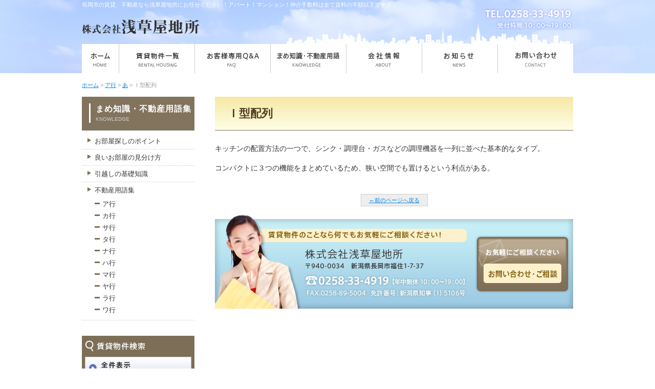

--- FILE ---
content_type: text/html; charset=UTF-8
request_url: http://www.asakusayajisyo.com/glossary/72/
body_size: 23055
content:
<!DOCTYPE html>
<html lang="ja">
<head>
<meta charset="UTF-8">
<meta http-equiv="X-UA-Compatible" content="IE=edge,chrome=1">
<meta name="viewport" content="width=device-width">
<meta name="description" content="長岡市の賃貸、不動産なら浅草屋地所にお任せください！アパート！マンション！仲介手数料は全て賃料の半額以下です！">
<meta name="keywords" content="長岡,不動産,賃貸,物件,売買,アパート,マンション,一戸建て,新築,中古,駐車場">
<title>Ｉ型配列 | 浅草屋地所</title>
<meta property="og:title" content="Ｉ型配列　｜　株式会社浅草屋地所">
<meta property="og:description" content="長岡市の賃貸、不動産なら浅草屋地所にお任せください！アパート！マンション！仲介手数料は全て賃料の半額以下です！">
<meta property="og:type" content="article">
<meta property="og:url" content="http://www.asakusayajisyo.com/glossary/72/">
<meta property="og:image" content="http://www.asakusayajisyo.com/wp/wp-content/themes/asakusayajisyo/images/share.png">
<link href="http://www.asakusayajisyo.com/wp/wp-content/themes/asakusayajisyo/css/import.css" rel="stylesheet" type="text/css" media="all" />
<link href="http://www.asakusayajisyo.com/wp/wp-content/themes/asakusayajisyo/css/colorbox.css" rel="stylesheet" type="text/css">
<link rel='stylesheet' id='contact-form-7-css'  href='http://www.asakusayajisyo.com/wp/wp-content/plugins/contact-form-7/includes/css/styles.css?ver=3.3.3' type='text/css' media='all' />
<link rel='stylesheet' id='wp-pagenavi-css'  href='http://www.asakusayajisyo.com/wp/wp-content/plugins/wp-pagenavi/pagenavi-css.css?ver=2.70' type='text/css' media='all' />
<script type='text/javascript' src='http://www.asakusayajisyo.com/wp/wp-includes/js/jquery/jquery.js?ver=1.7.2'></script>
<script type="text/javascript" src="http://www.asakusayajisyo.com/wp/wp-content/themes/asakusayajisyo/js/jquery.carouFredSel.js"></script>
<script type="text/javascript" src="http://www.asakusayajisyo.com/wp/wp-content/themes/asakusayajisyo/js/jquery.easing.1.3.js"></script>
<script type="text/javascript" src="http://www.asakusayajisyo.com/wp/wp-content/themes/asakusayajisyo/js/fixHeight.js"></script>
<script type="text/javascript" src="http://www.asakusayajisyo.com/wp/wp-content/themes/asakusayajisyo/js/yuga.js"></script>
<script type="text/javascript" src="http://www.asakusayajisyo.com/wp/wp-content/themes/asakusayajisyo/js/jquery.colorbox-min.js"></script>
<!--[if lt IE 9]>
<script type="text/javascript" src="http://www.asakusayajisyo.com/wp/wp-content/themes/asakusayajisyo/js/html5shiv-printshiv.js"></script>
<script type="text/javascript" src="http://www.asakusayajisyo.com/wp/wp-content/themes/asakusayajisyo/js/jquery.belatedPNG.min.js"></script>
<script type="text/javascript">
jQuery(function($){
  $('img[src$=".png"]').fixPng();
  $(".pngImg").fixPng();
});
</script>
<![endif]-->
<script type="text/javascript" src="http://www.asakusayajisyo.com/wp/wp-content/themes/asakusayajisyo/js/common.js"></script>
<script type="text/javascript">
  var _gaq = _gaq || [];
  _gaq.push(['_setAccount', 'UA-38430725-1']);
  _gaq.push(['_trackPageview']);
  (function() {
    var ga = document.createElement('script'); ga.type = 'text/javascript'; ga.async = true;
    ga.src = ('https:' == document.location.protocol ? 'https://ssl' : 'http://www') + '.google-analytics.com/ga.js';
    var s = document.getElementsByTagName('script')[0]; s.parentNode.insertBefore(ga, s);
  })();
</script>
<link rel="pingback" href="http://www.asakusayajisyo.com/wp/xmlrpc.php" />
</head>
<body>
<div id="wrapper">
<header id="header">
	<div class="inner">
    <h1>長岡市の賃貸、不動産なら浅草屋地所にお任せください！アパート！マンション！仲介手数料は全て賃料の半額以下です！</h1>
    <div id="logo"><a href="http://www.asakusayajisyo.com/"><img src="http://www.asakusayajisyo.com/wp/wp-content/themes/asakusayajisyo/images/common/logo.png" width="230" height="29" alt="株式会社浅草屋地所"></a></div>
    <div id="headerNav">
      <ul class="hnav">
        <li><img src="http://www.asakusayajisyo.com/wp/wp-content/themes/asakusayajisyo/images/common/tel.png" width="176" height="44" alt="TEL.0258-33-4919"></li>
      </ul>
    </div>
  </div><!-- //inner END -->
</header><!-- //header END -->
<nav id="gnav">
	<ul>
  	<li id="gnav01"><a href="http://www.asakusayajisyo.com/"><img src="http://www.asakusayajisyo.com/wp/wp-content/themes/asakusayajisyo/images/common/gnav01.gif" width="72" height="57" alt="ホーム" class="btn"></a></li>
    <li id="gnav02"><a href="http://www.asakusayajisyo.com/rental/"><img src="http://www.asakusayajisyo.com/wp/wp-content/themes/asakusayajisyo/images/common/gnav02.gif" width="148" height="57" alt="賃貸物件一覧" class="btn"></a></li>
    <li id="gnav03"><a href="http://www.asakusayajisyo.com/faq/"><img src="http://www.asakusayajisyo.com/wp/wp-content/themes/asakusayajisyo/images/common/gnav03.gif" width="148" height="57" alt="お客様専用Q＆A" class="btn"></a></li>
    <li id="gnav04"><a href="http://www.asakusayajisyo.com/knowledge/"><img src="http://www.asakusayajisyo.com/wp/wp-content/themes/asakusayajisyo/images/common/gnav04.gif" width="148" height="57" alt="不動産用語集" class="btn"></a></li>
    <li id="gnav05"><a href="http://www.asakusayajisyo.com/company/"><img src="http://www.asakusayajisyo.com/wp/wp-content/themes/asakusayajisyo/images/common/gnav05.gif" width="148" height="57" alt="会社概要" class="btn"></a></li>
    <li id="gnav06"><a href="http://www.asakusayajisyo.com/news/"><img src="http://www.asakusayajisyo.com/wp/wp-content/themes/asakusayajisyo/images/common/gnav06.gif" width="148" height="57" alt="お知らせ" class="btn"></a></li>
    <li id="gnav07"><a href="http://www.asakusayajisyo.com/contact/"><img src="http://www.asakusayajisyo.com/wp/wp-content/themes/asakusayajisyo/images/common/gnav07.gif" width="148" height="57" alt="お問い合わせ" class="btn"></a></li>
  </ul>
</nav><!-- //gnav END -->
  
<div id="container">
<div class="inner">
<div class="breadcrumbs">
    <!-- Breadcrumb NavXT 4.2.0 -->
<a title="Go to ホーム." href="http://www.asakusayajisyo.com/" class="site-home">ホーム</a> &gt; <a title="Go to the ア行 カテゴリ archives." href="http://www.asakusayajisyo.com/glossary_cat/a/">ア行</a> &gt; <a title="Go to the あ カテゴリ archives." href="http://www.asakusayajisyo.com/glossary_cat/a-1/">あ</a> &gt; Ｉ型配列</div>






<div id="main">

<h2>Ｉ型配列</h2>

<div class="entryArea">
<p>キッチンの配置方法の一つで、シンク・調理台・ガスなどの調理機器を一列に並べた基本的なタイプ。</p>
<p>コンパクトに３つの機能をまとめているため、狭い空間でも置けるという利点がある。</p>
</div>
<div class="entryFoot">
  <div class="floatL">
    
  </div>
  <div class="wpEdit"></div>
</div>

<div class="pageBack"><a href="javascript:history.back();">←前のページへ戻る</a></div>



<div class="footerContact"><a href="http://www.asakusayajisyo.com/contact/" class="rollover"><img src="http://www.asakusayajisyo.com/wp/wp-content/themes/asakusayajisyo/images/common/contact.jpg" alt="賃貸物件のことなら何でもお気軽にご相談ください。" width="700" height="185"></a></div></div><!-- //main END -->
<div id="sideBar">
  <section class="contentsMenu">
    <div class="menuHead"><a href="http://www.asakusayajisyo.com/knowledge/">
    	<h3>まめ知識・不動産用語集</h3>
      <div>KNOWLEDGE</div></a></div>
    <ul class="menu">
      <li class="page_item page-item-30"><a href="http://www.asakusayajisyo.com/knowledge/point/">お部屋探しのポイント</a></li>
<li class="page_item page-item-32"><a href="http://www.asakusayajisyo.com/knowledge/miwakekata/">良いお部屋の見分け方</a></li>
<li class="page_item page-item-33"><a href="http://www.asakusayajisyo.com/knowledge/hikkoshi/">引越しの基礎知識</a></li>
      <li><a href="http://www.asakusayajisyo.com/glossary/">不動産用語集</a>
        <ul>
          	<li class="cat-item cat-item-10"><a href="http://www.asakusayajisyo.com/glossary_cat/a/" title="ア行 に含まれる投稿をすべて表示">ア行</a>
<ul class='children'>
	<li class="cat-item cat-item-25"><a href="http://www.asakusayajisyo.com/glossary_cat/a-1/" title="あ に含まれる投稿をすべて表示">あ</a>
</li>
	<li class="cat-item cat-item-26"><a href="http://www.asakusayajisyo.com/glossary_cat/a-2/" title="い に含まれる投稿をすべて表示">い</a>
</li>
	<li class="cat-item cat-item-27"><a href="http://www.asakusayajisyo.com/glossary_cat/a-3/" title="う に含まれる投稿をすべて表示">う</a>
</li>
	<li class="cat-item cat-item-28"><a href="http://www.asakusayajisyo.com/glossary_cat/a-4/" title="え に含まれる投稿をすべて表示">え</a>
</li>
	<li class="cat-item cat-item-29"><a href="http://www.asakusayajisyo.com/glossary_cat/a-5/" title="お に含まれる投稿をすべて表示">お</a>
</li>
</ul>
</li>
	<li class="cat-item cat-item-11"><a href="http://www.asakusayajisyo.com/glossary_cat/ka/" title="カ行 に含まれる投稿をすべて表示">カ行</a>
<ul class='children'>
	<li class="cat-item cat-item-30"><a href="http://www.asakusayajisyo.com/glossary_cat/ka-1/" title="か に含まれる投稿をすべて表示">か</a>
</li>
	<li class="cat-item cat-item-31"><a href="http://www.asakusayajisyo.com/glossary_cat/ka-2/" title="き に含まれる投稿をすべて表示">き</a>
</li>
	<li class="cat-item cat-item-32"><a href="http://www.asakusayajisyo.com/glossary_cat/ka-3/" title="く に含まれる投稿をすべて表示">く</a>
</li>
	<li class="cat-item cat-item-33"><a href="http://www.asakusayajisyo.com/glossary_cat/ka-4/" title="け に含まれる投稿をすべて表示">け</a>
</li>
	<li class="cat-item cat-item-34"><a href="http://www.asakusayajisyo.com/glossary_cat/ka-5/" title="こ に含まれる投稿をすべて表示">こ</a>
</li>
</ul>
</li>
	<li class="cat-item cat-item-12"><a href="http://www.asakusayajisyo.com/glossary_cat/sa/" title="サ行 に含まれる投稿をすべて表示">サ行</a>
<ul class='children'>
	<li class="cat-item cat-item-35"><a href="http://www.asakusayajisyo.com/glossary_cat/sa-1/" title="さ に含まれる投稿をすべて表示">さ</a>
</li>
	<li class="cat-item cat-item-36"><a href="http://www.asakusayajisyo.com/glossary_cat/sa-2/" title="し に含まれる投稿をすべて表示">し</a>
</li>
	<li class="cat-item cat-item-37"><a href="http://www.asakusayajisyo.com/glossary_cat/sa-3/" title="す に含まれる投稿をすべて表示">す</a>
</li>
	<li class="cat-item cat-item-38"><a href="http://www.asakusayajisyo.com/glossary_cat/sa-4/" title="せ に含まれる投稿をすべて表示">せ</a>
</li>
	<li class="cat-item cat-item-39"><a href="http://www.asakusayajisyo.com/glossary_cat/sa-5/" title="そ に含まれる投稿をすべて表示">そ</a>
</li>
</ul>
</li>
	<li class="cat-item cat-item-13"><a href="http://www.asakusayajisyo.com/glossary_cat/ta/" title="タ行 に含まれる投稿をすべて表示">タ行</a>
<ul class='children'>
	<li class="cat-item cat-item-40"><a href="http://www.asakusayajisyo.com/glossary_cat/ta-1/" title="た に含まれる投稿をすべて表示">た</a>
</li>
	<li class="cat-item cat-item-41"><a href="http://www.asakusayajisyo.com/glossary_cat/ta-2/" title="ち に含まれる投稿をすべて表示">ち</a>
</li>
	<li class="cat-item cat-item-42"><a href="http://www.asakusayajisyo.com/glossary_cat/ta-3/" title="つ に含まれる投稿をすべて表示">つ</a>
</li>
	<li class="cat-item cat-item-43"><a href="http://www.asakusayajisyo.com/glossary_cat/ta-4/" title="て に含まれる投稿をすべて表示">て</a>
</li>
	<li class="cat-item cat-item-44"><a href="http://www.asakusayajisyo.com/glossary_cat/ta-5/" title="と に含まれる投稿をすべて表示">と</a>
</li>
</ul>
</li>
	<li class="cat-item cat-item-14"><a href="http://www.asakusayajisyo.com/glossary_cat/na/" title="ナ行 に含まれる投稿をすべて表示">ナ行</a>
<ul class='children'>
	<li class="cat-item cat-item-45"><a href="http://www.asakusayajisyo.com/glossary_cat/na-1/" title="な に含まれる投稿をすべて表示">な</a>
</li>
	<li class="cat-item cat-item-46"><a href="http://www.asakusayajisyo.com/glossary_cat/na-2/" title="に に含まれる投稿をすべて表示">に</a>
</li>
	<li class="cat-item cat-item-47"><a href="http://www.asakusayajisyo.com/glossary_cat/na-3/" title="ぬ に含まれる投稿をすべて表示">ぬ</a>
</li>
	<li class="cat-item cat-item-48"><a href="http://www.asakusayajisyo.com/glossary_cat/na-4/" title="ね に含まれる投稿をすべて表示">ね</a>
</li>
	<li class="cat-item cat-item-49"><a href="http://www.asakusayajisyo.com/glossary_cat/na-5/" title="の に含まれる投稿をすべて表示">の</a>
</li>
</ul>
</li>
	<li class="cat-item cat-item-15"><a href="http://www.asakusayajisyo.com/glossary_cat/ha/" title="ハ行 に含まれる投稿をすべて表示">ハ行</a>
<ul class='children'>
	<li class="cat-item cat-item-50"><a href="http://www.asakusayajisyo.com/glossary_cat/ha-1/" title="は に含まれる投稿をすべて表示">は</a>
</li>
	<li class="cat-item cat-item-51"><a href="http://www.asakusayajisyo.com/glossary_cat/ha-2/" title="ひ に含まれる投稿をすべて表示">ひ</a>
</li>
	<li class="cat-item cat-item-52"><a href="http://www.asakusayajisyo.com/glossary_cat/ha-3/" title="ふ に含まれる投稿をすべて表示">ふ</a>
</li>
	<li class="cat-item cat-item-53"><a href="http://www.asakusayajisyo.com/glossary_cat/ha-4/" title="へ に含まれる投稿をすべて表示">へ</a>
</li>
	<li class="cat-item cat-item-54"><a href="http://www.asakusayajisyo.com/glossary_cat/ha-5/" title="ほ に含まれる投稿をすべて表示">ほ</a>
</li>
</ul>
</li>
	<li class="cat-item cat-item-16"><a href="http://www.asakusayajisyo.com/glossary_cat/ma/" title="マ行 に含まれる投稿をすべて表示">マ行</a>
<ul class='children'>
	<li class="cat-item cat-item-55"><a href="http://www.asakusayajisyo.com/glossary_cat/ma-1/" title="ま に含まれる投稿をすべて表示">ま</a>
</li>
	<li class="cat-item cat-item-56"><a href="http://www.asakusayajisyo.com/glossary_cat/ma-2/" title="み に含まれる投稿をすべて表示">み</a>
</li>
	<li class="cat-item cat-item-57"><a href="http://www.asakusayajisyo.com/glossary_cat/ma-3/" title="む に含まれる投稿をすべて表示">む</a>
</li>
	<li class="cat-item cat-item-58"><a href="http://www.asakusayajisyo.com/glossary_cat/ma-4/" title="め に含まれる投稿をすべて表示">め</a>
</li>
	<li class="cat-item cat-item-59"><a href="http://www.asakusayajisyo.com/glossary_cat/ma-5/" title="も に含まれる投稿をすべて表示">も</a>
</li>
</ul>
</li>
	<li class="cat-item cat-item-17"><a href="http://www.asakusayajisyo.com/glossary_cat/ya/" title="ヤ行 に含まれる投稿をすべて表示">ヤ行</a>
<ul class='children'>
	<li class="cat-item cat-item-60"><a href="http://www.asakusayajisyo.com/glossary_cat/ya-1/" title="や に含まれる投稿をすべて表示">や</a>
</li>
	<li class="cat-item cat-item-61"><a href="http://www.asakusayajisyo.com/glossary_cat/ya-2/" title="ゆ に含まれる投稿をすべて表示">ゆ</a>
</li>
	<li class="cat-item cat-item-62"><a href="http://www.asakusayajisyo.com/glossary_cat/ya-3/" title="よ に含まれる投稿をすべて表示">よ</a>
</li>
</ul>
</li>
	<li class="cat-item cat-item-18"><a href="http://www.asakusayajisyo.com/glossary_cat/ra/" title="ラ行 に含まれる投稿をすべて表示">ラ行</a>
<ul class='children'>
	<li class="cat-item cat-item-63"><a href="http://www.asakusayajisyo.com/glossary_cat/ra-1/" title="ら に含まれる投稿をすべて表示">ら</a>
</li>
	<li class="cat-item cat-item-64"><a href="http://www.asakusayajisyo.com/glossary_cat/ra-2/" title="り に含まれる投稿をすべて表示">り</a>
</li>
	<li class="cat-item cat-item-65"><a href="http://www.asakusayajisyo.com/glossary_cat/ra-3/" title="る に含まれる投稿をすべて表示">る</a>
</li>
	<li class="cat-item cat-item-66"><a href="http://www.asakusayajisyo.com/glossary_cat/ra-4/" title="れ に含まれる投稿をすべて表示">れ</a>
</li>
	<li class="cat-item cat-item-67"><a href="http://www.asakusayajisyo.com/glossary_cat/ra-5/" title="ろ に含まれる投稿をすべて表示">ろ</a>
</li>
</ul>
</li>
	<li class="cat-item cat-item-19"><a href="http://www.asakusayajisyo.com/glossary_cat/wa/" title="ワ行 に含まれる投稿をすべて表示">ワ行</a>
<ul class='children'>
	<li class="cat-item cat-item-68"><a href="http://www.asakusayajisyo.com/glossary_cat/wa-1/" title="わ に含まれる投稿をすべて表示">わ</a>
</li>
	<li class="cat-item cat-item-69"><a href="http://www.asakusayajisyo.com/glossary_cat/wa-2/" title="を に含まれる投稿をすべて表示">を</a>
</li>
	<li class="cat-item cat-item-70"><a href="http://www.asakusayajisyo.com/glossary_cat/wa-3/" title="ん に含まれる投稿をすべて表示">ん</a>
</li>
</ul>
</li>
        </ul>
      </li>
    </ul>

   
</section>

  <section class="searchMenu">
    <h2><img src="http://www.asakusayajisyo.com/wp/wp-content/themes/asakusayajisyo/images/menu/search_head.gif" width="118" height="22" alt="賃貸物件検索"></h2>
    <ul>
      <li><a href="http://www.asakusayajisyo.com/rental/" class="rollover"><img src="http://www.asakusayajisyo.com/wp/wp-content/themes/asakusayajisyo/images/menu/search_nav01.gif" alt="全件検索" width="208" height="45"></a></li>
      <li><a href="http://www.asakusayajisyo.com/rental/rental_search.php" class="rollover"><img src="http://www.asakusayajisyo.com/wp/wp-content/themes/asakusayajisyo/images/menu/search_nav02.gif" alt="こだわり検索" width="208" height="45"></a></li>
      <li>
          <form name="favorite_list" method="POST" action="http://www.asakusayajisyo.com/rental/index.php">
          <a href="javascript:document.favorite_list.submit();" class="rollover"><img src="http://www.asakusayajisyo.com/wp/wp-content/themes/asakusayajisyo/images/menu/search_nav03.gif" alt="お気に入り物件一覧" width="208" height="45"></a>
          <input type="hidden" name="favo" value="1">
          </form>
      </li>
    </ul>
  </section>

  <section class="bnrMenu">
      <ul>
      <li><a href="http://www.asakusayajisyo.com/blog/" class="rollover"><img src="http://www.asakusayajisyo.com/wp/wp-content/themes/asakusayajisyo/images/menu/nav_blog.gif" alt="浅草屋地所ブログ" width="220" height="56"></a></li>
      <li><a href="http://www.asakusayajisyo.com/faq/" class="rollover"><img src="http://www.asakusayajisyo.com/wp/wp-content/themes/asakusayajisyo/images/menu/nav_faq.gif" alt="お客様専用FAQ" width="220" height="56"></a></li>
      <li><a href="http://www.asakusayajisyo.com/knowledge/" class="rollover"><img src="http://www.asakusayajisyo.com/wp/wp-content/themes/asakusayajisyo/images/menu/nav_knowledge.gif" alt="役立つ不動産まめ知識" width="220" height="56"></a></li>
      <li><a href="http://www.asakusayajisyo.com/privacy/" class="rollover"><img src="http://www.asakusayajisyo.com/wp/wp-content/themes/asakusayajisyo/images/menu/privacy.gif" alt="プライバシーポリシー" width="220" height="56"></a></li>
      <li><a href="http://www.asakusayajisyo.com/company/" class="rollover"><img src="http://www.asakusayajisyo.com/wp/wp-content/themes/asakusayajisyo/images/menu/company.gif" alt="会社情報" width="220" height="56"></a></li>
      <li><a href="http://www.asakusayajisyo.com/link/" class="rollover"><img src="http://www.asakusayajisyo.com/wp/wp-content/themes/asakusayajisyo/images/menu/link.gif" alt="リンク" width="220" height="56"></a></li>
    </ul>
  </section>

  <section class="contactMenu">
      <p><a href="http://www.asakusayajisyo.com/contact/" class="rollover"><img src="http://www.asakusayajisyo.com/wp/wp-content/themes/asakusayajisyo/images/menu/btn_contact.gif" alt="お問い合わせ" width="174" height="30"></a></p>
  </section>
  
  
</div><!-- //sideBar END -->
</div><!-- //inner END -->
</div><!-- //container END -->
</div><!-- //wrapper END -->

<footer id="footer">
	<div class="inner">
  	<nav id="footerNav">
    	<ul>
      	<li><a href="http://www.asakusayajisyo.com/">ホーム</a></li>
        <li><a href="http://www.asakusayajisyo.com/rental/">賃貸物件一覧</a></li>
        <li><a href="http://www.asakusayajisyo.com/rental/rental_search.php">こだわり物件検索</a></li>
        <li><a href="http://www.asakusayajisyo.com/faq/">お客様専用Q＆A</a></li>
        <li><a href="http://www.asakusayajisyo.com/knowledge/">不動産用語集</a></li>
        <li><a href="http://www.asakusayajisyo.com/rental/rental_form.php">借りたい</a></li>
        <li><a href="http://www.asakusayajisyo.com/rental_form2/">貸したい</a></li>
        <li><a href="http://www.asakusayajisyo.com/company/">会社情報</a></li>
        <li><a href="http://www.asakusayajisyo.com/news/">お知らせ</a></li>
        <li><a href="http://www.asakusayajisyo.com/blog/">ブログ</a></li>
        <li><a href="http://www.asakusayajisyo.com/contact/">お問い合わせ</a></li>
      </ul>
    </nav>
    <section id="footerInfo">
			<p class="copyright">Copyright (C) Asakusayajisyo CO Ltd., All rights reserved.</p>
    </section>
	</div>
  <div id="pageTop"><a href="#wrapper">このページの先頭へ</a></div>	
</footer><!-- //footer END -->
<script type='text/javascript' src='http://www.asakusayajisyo.com/wp/wp-content/plugins/contact-form-7/includes/js/jquery.form.min.js?ver=3.25.0-2013.01.18'></script>
<script type='text/javascript'>
/* <![CDATA[ */
var _wpcf7 = {"loaderUrl":"http:\/\/www.asakusayajisyo.com\/wp\/wp-content\/plugins\/contact-form-7\/images\/ajax-loader.gif","sending":"\u9001\u4fe1\u4e2d ..."};
/* ]]> */
</script>
<script type='text/javascript' src='http://www.asakusayajisyo.com/wp/wp-content/plugins/contact-form-7/includes/js/scripts.js?ver=3.3.3'></script>
</body>
</html>

--- FILE ---
content_type: text/css
request_url: http://www.asakusayajisyo.com/wp/wp-content/themes/asakusayajisyo/css/import.css
body_size: 76
content:
@charset "utf-8";

@import url("common.css");
@import url("contents.css");



--- FILE ---
content_type: text/css
request_url: http://www.asakusayajisyo.com/wp/wp-content/plugins/wp-pagenavi/pagenavi-css.css?ver=2.70
body_size: 507
content:
/*
Default style for WP-PageNavi plugin

http://wordpress.org/extend/plugins/wp-pagenavi/
*/

.wp-pagenavi {
	clear: both;
	padding: 20px 0;
	font-size: 70%;
	line-height: 100%;
	text-align: center;
	color: #666;
}

.wp-pagenavi a, .wp-pagenavi span {
	text-decoration: none;
	border: 1px solid #CCC;
	padding: 2px 5px;
	margin: 2px;
	font-family: Arial, Helvetica, sans-serif;
}



.wp-pagenavi a:hover, .wp-pagenavi span.current {
	border-color: #777;
}

.wp-pagenavi span.current {
	font-weight: bold;
}


--- FILE ---
content_type: text/css
request_url: http://www.asakusayajisyo.com/wp/wp-content/themes/asakusayajisyo/css/common.css
body_size: 3379
content:
@charset "utf-8";

/* reset */
html, body, div, span, applet, object, iframe,
h1, h2, h3, h4, h5, h6, p, blockquote, pre,
a, abbr, acronym, address, big, cite, code,
del, dfn, em, font, ins, kbd, q, s, samp,
small, strike, strong, sub, sup, tt, var,
dl, dt, dd, ol, ul, li,
fieldset, form, label, legend,
table, caption, tbody, tfoot, thead, tr, th, td {
	margin: 0;
	padding: 0;
}
:focus {
	outline: 0;
}
ol, ul {
	list-style: none;
}
table {
	border-collapse: collapse;
	border-spacing: 0;
}
caption, th, td {
	font-weight: normal;
	text-align: left;
}
blockquote:before, blockquote:after,
q:before, q:after {
	content: "";
}
blockquote, q {
	quotes: "" "";
}
a, img {
	border: 0;
}
p{
	margin-bottom: 1.2em;
	font-size: 0.9em;
}
article, aside, details, figcaption, figure,
footer, header, hgroup, menu, nav, section {
	display: block;
}

body {
	font-family: 'ヒラギノ角ゴ Pro W3', 'Hiragino Kaku Gothic Pro', 'メイリオ', Meiryo, 'ＭＳ Ｐゴシック', Osaka, sans-serif;
	font-size: 16px;
	line-height: 1.5;
	text-align: justify;
	text-justify: inter-ideograph;
	word-break: break-all;
	color: #333;
	-webkit-text-size-adjust: none;
}

/* リンク
-------------------- */
a:link, a:visited{
	color: #0085e7;
	text-decoration: underline;
}

a:active, a:hover{
	color: #c4171f;
	text-decoration: none;
}


/* マージン
-------------------- */
.mt5{ margin-top: 5px;}
.mt10{ margin-top: 10px;}
.mt15{ margin-top: 15px;}
.mt20{ margin-top: 20px;}
.mt30{ margin-top: 30px;}
.mt40{ margin-top: 40px;}
.mt50{ margin-top: 50px;}

.mb5{ margin-bottom: 5px;}
.mb10{ margin-bottom: 10px;}
.mb15{ margin-bottom: 10px;}
.mb20{ margin-bottom: 20px;}
.mb30{ margin-bottom: 30px;}
.mb40{ margin-bottom: 40px;}
.mb50{ margin-bottom: 50px;}

.ml5{ margin-left: 5px;}
.ml10{ margin-left: 10px;}
.ml15{ margin-left: 10px;}
.ml20{ margin-left: 20px;}
.ml30{ margin-left: 30px;}
.ml40{ margin-left: 40px;}
.ml50{ margin-left: 50px;}

.mr5{ margin-right: 5px;}
.mr10{ margin-right: 10px;}
.mr15{ margin-right: 10px;}
.mr20{ margin-right: 20px;}
.mr30{ margin-right: 30px;}
.mr40{ margin-right: 40px;}
.mr50{ margin-right: 50px;}


/* float, align
-------------------- */
.floatL{ float: left;}
.floatR{ float: right;}

.alignL{ text-align: left;}
.alignC{ text-align: center;}
.alignR{ text-align: right;}
.alignC img{ margin: 0 auto;}

.clear {
	clear: both;
	margin: 0px;
	padding: 0px;
	font-size: 0px;
	font-style: normal;
	line-height: 0px;
	font-weight: normal;
	font-variant: normal;
}
div.clear hr{
	display: none;
}


/* イメージ
-------------------- */
body img{
	vertical-align: bottom;
}

.imgCenter{
	margin: 0 auto;
	text-align: center;
}

.imgLeft{
	float: left;
	margin: 0 20px 20px 0;
}

.imgRight{
	float: right;
	margin: 0 0 20px 20px;
}


/* カラー
-------------------- */
.color01{	color: #FF0000;}
.color02{	color: #0000FF;}
.color03{	color: #333333;}


/* テーブル
-------------------- */
table {
	margin: 0 0 0.5em;
	border-collapse: collapse;
	border-spacing: 0;
	font-size: inherit;
}
* html table {
	font-size: 100%;
}

th,
td {
	vertical-align: middle;
	padding: 0.5em;
	border: 1px solid #999;
	text-align: left;
}

caption {
	margin: 0 0 0.5em;
}



/*********************************
*
* CSSハック
*	
**********************************/
.clearfix:after{
    content: "";
    display: block;
    clear: both;
}
.clearfix {
    zoom:1;
}

--- FILE ---
content_type: text/css
request_url: http://www.asakusayajisyo.com/wp/wp-content/themes/asakusayajisyo/css/contents.css
body_size: 42150
content:
@charset "utf-8";

/* layout
-------------------- */
body{
	
}

#wrapper{
	margin: auto;
	text-align: left;
}

#container{
	clear: both;
	width: 100%;
	margin: 0;
	text-align: center;
	zoom: 1;
}
#container .inner{
	clear: both;
	width: 960px;
	margin: 0 auto 40px;
	text-align: left;
	background: url(../images/menu/bg.gif) repeat-y left;
	zoom: 1;
}
#container:after, #container .inner:after{
    content: "";
    display: block;
    clear: both;
}


/* header
-------------------- */
#header{
	width: 100%;
	height: 143px;
	text-align: center;
	background: #c6dfff url(../images/common/bg_body.jpg) no-repeat center top;
}
	#header .inner{
		position: relative;
		margin: 0 auto;
		width: 960px;
		height: 143px;
		text-align: left;
		background: url(../images/common/bg_header.png) no-repeat right 46px;
	}
	#header h1{
		position: absolute;
		top: 3px;
		left: 0;
		font-size: 0.7em;
		font-weight: normal;
		line-height: 1.1;
		color: #FFF;
	}
	#header #logo{
		position: absolute;
		top: 38px;
		left: 0;
		width: 230px;
		height: 29px;
	}
	#headerNav{
		position: absolute;
		top: 15px;
		right: 0px;
	}
	#headerNav ul{
		
	}
	#headerNav ul li{
		float: left;
	}
  #header #socialBtn{
    position: absolute;
    top: 10px;
    left: 580px;
  }
  #header #socialBtn div{
    float: left;
  }


/* gnav
-------------------- */
#gnav{
	clear: both;
	width: 100%;
	height: 57px;
	margin-top: -57px;
	text-align: center;
	zoom: 1;
}
	#gnav:after{
			content: "";
			display: block;
			clear: both;
	}
	
	#gnav ul{
		position: relative;
		margin: auto;
		width: 960px;
		height: 57px;
	}
	
	#gnav ul li{
		float: left;
	}
	
	



/* top
-------------------- */
body#home{
	background: url(../images/common/bg_body_top.gif) repeat-x top;
}

#topImgWrap{
	position: absolute;
	width: 100%;
	height: 400px;
	text-align: center;
	background:url(../images/top/main01.jpg) no-repeat center top;
}

	#topImgWrap .inner{
		position: relative;
		margin: auto;
		width: 960px;
	}
	#topTitle{
		position: absolute;
		top: 110px;
		left: 330px;
		width: 316px;
		height: 71px;
		background: url(../images/top/main_title.png) no-repeat;
	}
	#topTitle2{
		position: absolute;
		top: 100px;
		left: -15px;
		width: 316px;
		height: 71px;
		background: url(../images/top/main_title.png) no-repeat;
	}

.topFukidashi{
	position: absolute;
	top: 30px;
	right: 0px;
	width: 640px;
	height: 310px;
	text-align: left;
	background: url(../images/top/woman.png) no-repeat right top;
}
	.fukidashi-wrap{
		position: relative;
		top: 20px;
		width:410px;
		padding-right: 50px;
		background: url(../images/top/fukidashi_arrow.png) no-repeat right center;
	}
	.fukidashi-top{
		width: 410px;
		height: 15px;
		background: url(../images/top/fukidashi_top.png) no-repeat center top;
	}
	.fukidashi-bottom{
		width: 410px;
		height: 15px;
		background: url(../images/top/fukidashi_bottom.png) no-repeat center top;
	}
	.fukidashi-text{
		width: 380px;
		padding: 0 15px 5px;
		background: #ffffd8;
	}

#home #header{
	width: 100%;
	height: 343px;
	text-align: center;
}
	#home #header .inner{
		position: relative;
		margin: 0 auto;
		width: 960px;
		height: 343px;
		background: url(../images/common/bg_header_top.png) no-repeat left bottom;
	}
	#home #headerNav{
		position: absolute;
		top: 188px;
		left: 115px;
	}

#home #gnav{
	margin-top: 0px;
}

#home #container{

}
	#home #container .inner{
		clear: both;
		width: 960px;
		margin: 0 auto;
	}

#mainTop{
	float: right;
	width: 700px;
}
	#mainTop a:link, #mainTop a:visited{
		color: #333;
		text-decoration: underline;
	}
	#mainTop a:active, #mainTop a:hover{
		color: #c4171f;
		text-decoration: none;
	}

#topVisiter{
	position: relative;
	margin: 0 0 20px -32px;
	padding-top: 15px;
	zoom: 1;
}
	#topVisiter:after{
			content: "";
			display: block;
			clear: both;
	}
	#topVisiter ul{

	}
	#topVisiter  ul li{
		float: left;
		padding-left: 16px;
	}


#topNews{
	position: relative;
	margin-bottom: 30px;
	padding: 10px 23px;
	background: #efeae3;
	zoom: 1;
}
	#topNews:after{
			content: "";
			display: block;
			clear: both;
	}
	#topNews h2{
		margin-bottom: 13px;
		padding-top: 3px;
		line-height: 0;
	}
	#topNews dl{
		margin-bottom: 10px;
		font-size: 0.8em;
		line-height: 1.5;
	}
	#topNews dl dt{
		float: left;
		width: 90px;
		padding: 0;
	}
	#topNews dl dd{
		margin: 0 0 10px 95px;
		padding: 0 0 0 85px;
	}
	#topNews dl dd.cat01{	background: url(../images/icon_blog.gif) no-repeat 0 1px;	}
	#topNews dl dd.cat02{	background: url(../images/icon_info.gif) no-repeat 0 1px;	}
	#topNews .linkBtn{
		position: absolute;
		top: 9px;
		right: 23px;
	}

#topOsusumeArea{
	clear: both;
	zoom: 1;
}
	#topOsusumeArea{
		content: "";
		display: block;
		clear: both;
	}
	#topOsusumeArea h2{
		margin-bottom: 13px;
		padding: 0px 0 0px 35px;
		font-size: 1em;
		line-height: 34px;
		color: #FFF;
		/* background: url(../images/top/bg_osusume.gif) no-repeat left top; */
	}
	.topOsusume{
		position: relative;
		margin-left: -20px;
	}
	.topOsusume article{
		float: left;
		
	}
	#topOsusumeArea a{
		display: block;
		width: 182px;
		margin: 0 0 20px 20px;
		padding: 18px;
		font-size: 0.8em;
		line-height: 1.3;
		border: 1px solid #DDD;
	}
	#topOsusumeArea a:link, #topOsusumeArea a:visited{
		text-decoration: none;
	}
	#topOsusumeArea a:active, #topOsusumeArea a:hover{
		text-decoration: underline;
		color: #333;
		border: 1px solid #c7d5f6;
	}
	.topOsusume article div{
		margin-bottom: 3px;
	}
	.topOsusume article .img{
		margin-bottom: 13px;
	}
	.topOsusume article .rent{
		font-weight: bold;
	}
	.topOsusume article .rent span{
		font-size: 1.2em;
		color: #cc0000;
	}
	.topOsusume article .linkBtn{
		padding-top: 7px;
	}



#home #sideBar{
	padding-top: 38px;
	background: #FFF;
}



/* sidebar
-------------------- */
#sideBar{
	float: left;
	width: 220px;
	background: #FFF;
}

.searchMenu{
	margin-bottom: 15px;
	padding: 6px 6px 3px;
	background: #7d6e57;
}
	.searchMenu h2{
		margin: 3px 0 7px;
		padding: 0;
		line-height: 0;
	}
	.searchMenu ul li{
		padding: 3px 0;
	}

.bnrMenu{
	margin-bottom: 15px;
}
	.bnrMenu li{
		margin-bottom: 6px;
	}

.contactMenu{
	position: relative;
	width: 220px;
	height: 180px;
	background: url(../images/menu/tel.gif) no-repeat;
}
	.contactMenu p{
		position: absolute;
		margin: 0;
		padding: 0;
		top: 129px;
		left: 23px;
	}


.contentsMenu{
	margin-bottom: 30px;
}

.menuHead{
	width: 220px;
	height: 66px;
	overflow: hidden;
	background: url(../images/menu/bg_menu.gif) no-repeat left top;
}
	.menuHead h3{
		margin: 0;
		padding: 14px 0 0 27px;
		font-size: 1em;
		line-height: 1.3;
		letter-spacing: 1px;
		color: #FFF;
	}
	.menuHead div{
		padding: 4px 0 0 27px;
		font-family: Arial, Helvetica, sans-serif;
		font-size: 0.6em;
		line-height: 1.3;
		color: #CCC;
	}

.menuHead2{
	position: relative;
	margin-left: -12px;
	width: 232px;
	height: 66px;
	overflow: hidden;
	background: url(../images/menu/bg_menu2.gif) no-repeat left top;
}
	.menuHead2 h3{
		margin: 0;
		padding: 14px 0 0 73px;
		font-size: 1em;
		line-height: 1.3;
		letter-spacing: 1px;
		color: #73563e;
	}
	.menuHead2 div{
		padding: 4px 0 0 75px;
		font-family: Arial, Helvetica, sans-serif;
		font-size: 0.6em;
		line-height: 1.3;
		color: #a8927a;
	}

.menuHead3{
	margin-bottom: 0;
	padding: 7px 10px;
	font-size: 0.9em;
	font-weight: bold;
	color: #666;
	letter-spacing: 1px;
	line-height: 1.4;
	background: -webkit-gradient(linear, left top, left bottom, from(#dce5fa), to(#FFFFFF));
  background: -moz-linear-gradient(top, #dce5fa, #FFFFFF);
  -pie-background: linear-gradient(#dce5fa, #FFFFFF);
	border-top: 2px solid #7d6e57;
  position: relative;
	behavior: url("http://www.asakusayajisyo.com/PIE.htc");
}

.menuHead4{
	margin-bottom: 0;
	padding: 7px 10px;
	font-size: 0.9em;
	font-weight: bold;
	color: #666;
	letter-spacing: 1px;
	line-height: 1.4;
	background: -webkit-gradient(linear, left top, left bottom, from(#e3d6b5), to(#FFFFFF));
  background: -moz-linear-gradient(top, #e3d6b5, #FFFFFF);
  -pie-background: linear-gradient(#e3d6b5, #FFFFFF);
	border-top: 2px solid #7d6e57;
  position: relative;
	behavior: url("http://www.asakusayajisyo.com/PIE.htc");
}


.menuHead a, .menuHead2 a{
	display: block;
	width: 100%;
	height: 100%;
}
	.menuHead a:link, .menuHead a:visited,
	.menuHead2 a:link, .menuHead2 a:visited{
		color: #666;
		text-decoration: none;
	}
	.menuHead a:active, .menuHead a:hover,
	.menuHead2 a:active, .menuHead2 a:hover{
		color: #999;
		text-decoration: none;
	}





.menuTitle{
	margin-bottom: 0;
	padding: 5px 10px;
	font-size: 0.8em;
	font-weight: bold;
	color: #999;
	letter-spacing: 0;
	line-height: 1.4;
	background: -webkit-gradient(linear, left top, left bottom, from(#EEEEEE), to(#FFFFFF));
  background: -moz-linear-gradient(top, #EEEEEE, #FFFFFF);
  -pie-background: linear-gradient(#EEEEEE, #FFFFFF);
	border-top: 1px solid #DDD;
	border-bottom: 1px solid #DDD;
  position: relative;;
	behavior: url("http://www.asakusayajisyo.com/PIE.htc");
	
}

.menu, .menu2{
  margin: 0 0 15px;
	padding-top: 5px;
	font-size: 0.8em;
	line-height: 1.2;
	background: #FFF;
}

.menu li, .menu2 li{
  border-bottom: 1px dotted #CCC;
}

.menu li a{
	display: block;
	padding: 8px 5px 8px 25px;
	background: url(../images/icon01.gif) no-repeat 10px 0.7em;
}
.menu2 li a{
	display: inline-block;
	padding: 7px 5px 7px 28px;
	background: url(../images/icon01.gif) no-repeat 10px 0.9em;
}


.menu li a:link, .menu li a:visited{
	color: #333;
	text-decoration: none;
}

.menu li a:active, .menu li a:hover{
	color: #333;
	text-decoration: none;
	background: #EEE url(../images/icon01.gif) no-repeat 10px 0.7em;
}
.menu2 li a:link, .menu2 li a:visited{
	color: #333;
	text-decoration: none;
}
.menu2 li a:active, .menu2 li a:hover{
	color: #999;
	text-decoration: underline;
}


.menu li a.current{
  background: #ddf1ff url(../images/icon02.gif) no-repeat 10px 0.7em;
}

.menu li ul, .menu2 li ul{
  margin-bottom: 8px;
	font-size: 100%;
}
.menu2 li ul{
	
}

.menu li ul li, .menu2 li ul li{
  border-bottom: none;
	position: relative;
}

.menu li ul li a, .menu2 li ul li a{
  display: block;
	padding: 4px 5px 4px 40px;
  background: url(../images/icon02.gif) no-repeat 25px 0.7em;
}
.menu2 li ul li a{
	display: inline-block;
}
.menu li ul li a:link, .menu li ul li a:visited,
.menu2 li ul li a:link, .menu2 li ul li a:visited{
	
}
.menu li ul li a:active, .menu li ul li a:hover{
	background: #EEE url(../images/icon02.gif) no-repeat 25px 0.7em;
}
.menu2 li ul li a:active, .menu2 li ul li a:hover{
	background: url(../images/icon02.gif) no-repeat 25px 0.7em;
}



.menu li ul li a.current{
  background: #ddf1ff url(../images/icon02.gif) no-repeat 15px 0.7em;
}

.menu li ul li ul.children{
	display: none;
	position: absolute;
	top: 0;
	left: 220px;
	width: 150px;	
	background: #CCC;
	z-index: 10;
}

.menu li ul li ul.children li a{
	padding-left: 20px;
	background: url(../images/icon02.gif) no-repeat 5px 0.7em;
}

.menu li ul li ul.children a:link,
.menu li ul li ul.children a:visited{
	text-decoration: none;
	color:#333;
	background-color: #EEE;
}

.menu li ul li ul.children a:active,
.menu li ul li ul.children a:hover{
	background-color: #DDD;
}





#favoriteNav{
	clear: both;
	width: 100%;
	margin-top: 30px;
	padding: 0;
	text-align: center;
	background: url(../images/favorite/footer_title.gif) no-repeat center top,
	            url(../images/favorite/footer_bg.gif) repeat-x top,
							#7d6e57;
	-pie-background: url(http://www.asakusayajisyo.com/demo/images/favorite/footer_title.gif) no-repeat center top,
	                 url(http://www.asakusayajisyo.com/demo/images/favorite/footer_bg.gif) repeat-x top,
									 #7d6e57;
	position: relative;
	behavior: url("http://www.asakusayajisyo.com/PIE.htc");
}
	#favoriteNav .inner{
		position: relative;
		width: 960px;
		margin: auto;
		padding: 36px 0 0;
		height: 170px;
		overflow: hidden;
	}
	#favoriteNav .linkBtn{
		position: absolute;
		top: 7px;
		left: 150px;
	}
	
	#favoriteNav .list_carousel {
    margin: 0 55px;
    padding: 15px 0;
  }
  #favoriteNav .list_carousel ul {
    margin: 0;
    padding: 0;
    list-style: none;
    display: block;
  }
  #favoriteNav .list_carousel li {
    color: #999;
    text-align: center;
    width: 100px;
    height: 100px;
    padding: 0;
    margin: 10px;
    display: block;
    float: left;
  }
  #favoriteNav .crslPrev, #favoriteNav .crslNext {
    background: url(../images/ui/nextprev.png) no-repeat transparent;
    width: 24px;
    height: 24px;
    display: block;
    position: absolute;
    top: 100px;
  }
  #favoriteNav a.crslPrev {
    left: 10px;
    background-position: 0 0;
  }
  #favoriteNav a.crslPrev:hover {		background-position: 0 -24px; }
  #favoriteNav a.crslPrev.disabled {	background-position: 0 -48px !important;  }
  #favoriteNav a.crslNext {
    right: 15px;
    background-position: -24px 0; }
  #favoriteNav a.crslNext:hover {		background-position: -24px -24px; }
  #favoriteNav a.crslNext.disabled {	background-position: -24px -48px !important;  }
  #favoriteNav a.crslPrev.disabled, #favoriteNav a.crslNext.disabled {
    cursor: default;
  }
  #favoriteNav a.crslPrev span, #favoriteNav a.crslNext span {
    display: none;
  }
  #favoriteNav .crslPager {
    clear: both;
    padding-top: 5px;
    text-align: center;
  }
  #favoriteNav .crslPager a {
    background: url(../images/ui/pagenation.png) 0 0 no-repeat transparent;
    width: 15px;
    height: 15px;
    margin: 0 5px 0 0;
    display: inline-block;
  }
  #favoriteNav .crslPager a.selected {
    background-position: -25px 0;
    cursor: default;
  }
  #favoriteNav .crslPager a span {
    display: none;
  }


/* footer
-------------------- */
#footer{
	clear: both;
	position: relative;
	width: 960px;
	margin: 0 auto;
	zoom: 1;
}
	#footer:after{
			content: "";
			display: block;
			clear: both;
	}
	#footer .inner{
		position: relative;
		width: 930px;
		margin: auto;
		padding: 15px;
		text-align: center;
		color: #333;
		background: #faf6d5;
		z-index: 5;
	}

#footerNav{
	padding-bottom: 15px;
	zoom: 1;
}
	#footerNav:after{
			content: "";
			display: block;
			clear: both;
	}
	#footerNav ul{
		clear: both;
		margin: 0 auto;
		padding: 0;
		width: 100%;
		font-size: 0.8em;
		text-align: center;
		zoom: 1;
	}
	#footerNav ul:after{
			content: "";
			display: block;
			clear: both;
	}
	#footerNav ul li{
		float: left;
		margin-bottom: 0.5em;
		padding: 0 8px; 
		border-left: 1px solid #999;
	}
	#footerNav ul li:last-child{
		border-right: 1px solid #999;
	}
	
	#footerNav ul li a:link,
	#footerNav ul li a:visited{
		color: #333;
		text-decoration: none;
	}
	
	#footerNav ul li a:active,
	#footerNav ul li a:hover{
		color: #333;
		text-decoration: underline;
	}

#footerInfo{
	clear: both;
	width: 100%;
	height: 100%;
	padding-bottom: 30px;	
	font-size: 0.8em;
}
	#footerInfo .copyright{
		clear: both;
		font-size: 90%;
		color: #666;
	}
	
	#pageTop{
		clear: both;
		position: absolute;
		top: -27px;
		right: 0;
		z-index: 0;
	}
	#pageTop a{
		display: block;
		width: 27px;
		height: 37px;
		text-indent: -9999px;
	}
	#pageTop a:link, #pageTop a:visited{
		background: url(../images/common/pageup.gif) no-repeat 0 0;
	}
	#pageTop a:active, #pageTop a:hover{
		background: url(../images/common/pageup.gif) no-repeat 0 0;
	}

.footerContact{
	clear: both;
	margin-bottom: 60px;
}

/* main
-------------------- */
#pageTitle{
	
}


#main{
	float: right;
	width: 700px;
}
	#main h2{
		margin-bottom: 25px;
		padding-left: 25px;
		font-size: 1.4em;
		line-height: 65px;
    color: #523f21;
		background: #fffee7;
		border-bottom: 1px solid #7d6e57;
		background: -webkit-gradient(linear, left top, left bottom, from(#f6e8a4), to(#fffee7));
  	background: -moz-linear-gradient(top, #f6e8a4, #fffee7);
  	-pie-background: linear-gradient(top, #f6e8a4, #fffee7);
  	position: relative;
		behavior: url("http://www.asakusayajisyo.com/PIE.htc");
	}
	#main h2 span{
		padding-left: 20px;
		font-size: 0.7em;
		color: #575f76;
	}
	#main h3{
		margin-bottom: 0.5em;
		padding: 3px 5px;
		font-size: 1em;
		line-height: 1.3;
		color: #7d6e57;
		background: #EEE;
		border-bottom: 1px dotted #7d6e57;
	}


#mainWide{
   width: 960px; 
}
    
#contents{
	
}

.breadcrumbs{
	clear: both;
	padding: 15px 0;
	font-size: 0.7em;
	color: #999;
	background: #FFF;
}

.title01, #main h3.title01{
	margin-bottom: 0.5em;
	padding: 3px;
	font-size: 0.9em;
	font-weight: bold;
	color: #7d6e57;
	line-height: 1.3;
	background: #EEE;
	border-bottom: 1px dotted #7d6e57;
}

.title02, #main h3.title02{
	margin-bottom: 0.5em;
	padding: 5px 10px;
	font-size: 1.2em;
	font-weight: bold;
	color: #7d6e57;
	line-height: 1.3;
	border-bottom: 1px dotted #CCC;
}

	#main h2.title03{
		margin-bottom: 25px;
		padding-left: 25px;
		font-size: 1.4em;
		line-height: 65px;
		background: #efeae3;
		border-bottom: 1px solid #7d6e57;
		background: -webkit-gradient(linear, left top, left bottom, from(#e7dda8), to(#FFFFFF));
  	background: -moz-linear-gradient(top, #e7dda8, #FFFFFF);
  	-pie-background: linear-gradient(top, #e7dda8, #FFFFFF);
  	position: relative;
		behavior: url("http://www.asakusayajisyo.com/PIE.htc");
	}


.notFound{
  padding: 30px;
  text-align: center;
}

.pageup2{
	clear: both;
	margin-bottom: 15px;
	text-align: right;
}

#socialBtn{

  }
  #socialBtn div{
    float: left;
  }

.underPageNav{
	clear: both;
}
	.underPageNav ul{
		
	}
	.underPageNav ul li{
		float: left;
		width: 313px;
		margin: 0 30px 20px 0;
		padding: 1px;
		border: 1px solid #9dcadd;
	}
	.underPageNav ul li a{
		display: block;
		width: 293px;
		padding: 10px;
		vertical-align: middle;
  	position: relative;
		zoom: 1;
		behavior: url("http://www.asakusayajisyo.com/PIE.htc");
	}
	.underPageNav ul li a:after{
		content: "";
		display: block;
		clear: both;
	}
	.underPageNav ul li a:link, .underPageNav ul li a:visited{
		color: #FFF;
		text-decoration: none;
		background: -webkit-gradient(linear, left top, left bottom, from(#d3dfdc), to(#67bfca));
  	background: -moz-linear-gradient(top, #d3dfdc, #67bfca);
  	-pie-background: linear-gradient(top, #d3dfdc, #67bfca);
	}
	.underPageNav ul li a:active, .underPageNav ul li a:hover{
		color: #FFF;
		text-decoration: none;
		background: -webkit-gradient(linear, left top, left bottom, from(#67bfca), to(#d3dfdc));
  	background: -moz-linear-gradient(top, #67bfca, #d3dfdc);
  	-pie-background: linear-gradient(top, #67bfca, #d3dfdc);
	}
	.underPageNav ul li img{
		float: left;
		margin: 0 10px 0 0;
		border: 3px solid #FFF;
	}
	#main .underPageNav ul li h3{
		margin: 0 0 0 45px;
		padding: 0.4em 0 0;
		color: #FFF;
		vertical-align: middle;
		background: none;
		border: none;
	}
	.underPageNav ul li span{
		padding-left: 45px;
	}


.underPageNav3{
	clear: both;
}
	.underPageNav3 ul{
		
	}
	.underPageNav3 ul li{
		float: left;
		width: 213px;
		margin: 0 16px 20px 0;
		padding: 1px;
		border: 1px solid #9dcadd;
	}
	.underPageNav3 ul li a{
		display: block;
		width: 193px;
		padding: 10px;
		vertical-align: middle;
  	position: relative;
		zoom: 1;
		behavior: url("http://www.asakusayajisyo.com/PIE.htc");
	}
	.underPageNav3 ul li a:after{
		content: "";
		display: block;
		clear: both;
	}
	.underPageNav3 ul li a:link, .underPageNav3 ul li a:visited{
		color: #FFF;
		text-decoration: none;
		background: -webkit-gradient(linear, left top, left bottom, from(#d3dfdc), to(#67bfca));
  	background: -moz-linear-gradient(top, #d3dfdc, #67bfca);
  	-pie-background: linear-gradient(top, #d3dfdc, #67bfca);
	}
	.underPageNav3 ul li a:active, .underPageNav3 ul li a:hover{
		color: #FFF;
		text-decoration: none;
		background: -webkit-gradient(linear, left top, left bottom, from(#67bfca), to(#d3dfdc));
  	background: -moz-linear-gradient(top, #67bfca, #d3dfdc);
  	-pie-background: linear-gradient(top, #67bfca, #d3dfdc);
	}


.pageBack{
	clear: both;
	margin-bottom: 20px;
	padding-top: 15px;
	font-size: 0.7em;
	line-height: 1.3;
	text-align: center;
}
	.pageBack a{
		padding: 5px 15px;
		background: #EEE;
		border: 1px solid #CCC;
	}


/* 物件情報
-------------------- */
.bukkenList{
	
}
	.bukkenList article{
		clear: both;
		margin-bottom: 20px;
		zoom: 1;
	}
	.bukkenList article:after{
			content: "";
			display: block;
			clear: both;
	}
	.bukkenList .img{
		position: relative;
		float: left;
		width: 184px;
	}
	.bukkenList .img .imgInner{
		position: relative;
		margin-bottom: 10px;
		padding: 1px;
		border: 1px solid #DDD;
	}
	.bukkenList .img .itemBlank{
		position: absolute;
		top: 1px;
		left: 1px;
	}
	.bukkenList .data{
		margin-left: 201px;
	}
	.bukkenList .data table{
		width: 100%;
		margin: 0;
		border-collapse: collapse;
	}
	.bukkenList .data table th, .bukkenList .data table td{
		padding: 5px;
		font-size: 0.8em;
		line-height: 1.4;
	}
	.bukkenList .data table th{
		background: #e5e5e5;
	}
	.bukkenList .data table td{
		background: #FFF;
	}
	.bukkenList .data table td.rentTxt{
		font-size: 1.2em;
		font-weight: bold;
		color: #930;
	}
	.bukkenList a:link, .bukkenList a:visited,
	.bukkenList a:active, .bukkenList a:hover{
		color: #333;
		text-decoration: none;
	}
	.bukkenList a{
		display: block;
		padding: 10px 5px;
	}
	.bukkenList a:active, .bukkenList a:hover{
		background: #e6ecfb;
	}
	.bukkenList a:active .imgInner, .bukkenList a:hover .imgInner{
		border: 1px solid #c4171f;
	}
	
	.bukkenList .bukkenTbl{
		width: 100%;
	}
	.bukkenList .bukkenTbl th, .bukkenList .bukkenTbl td{
		padding: 5px;
		font-size: 0.7em;
		vertical-align: middle;
		border: 1px solid #CCC;
	}
	.bukkenList .bukkenTbl thead th{
		font-size: 0.7em;
		text-align: center;
		background: #EEE;
		border: 1px solid #666;
	}
	.bukkenList .bukkenTbl tbody td{
		padding: 10px 3px;
		text-align: center;
	}
	.bukkenList .bukkenTbl tbody tr.endLine td{
		padding: 0;
		font-size: 0;
		line-height: 0;
		border-bottom: 1px solid #666;
	}
	.bukkenList .bukkenTbl tbody td.rentTxt{
		font-size: 0.8em;
		font-weight: bold;
		color: #F00;
	}
	.bukkenList .bukkenTbl tbody td.rentTxt2{
		font-size: 0.7em;
		font-weight: bold;
		color: #F00;
	}
	.bukkenList .bukkenTbl tbody td .imgInner{
		position: relative;
		margin: 0;
		padding: 0;
		border: none;
	}
	.bukkenList .bukkenTbl td a{
		display: inherit;
		margin: 0;
		padding: 0;
	}
	.bukkenList .bukkenTbl td .itemBlank{
		position: absolute;
		top: 1px;
		left: 3px;
	}

.itemBtnNav{
	position: relative;
}
	.itemBtnNav ul{
		position: absolute;
		top: -28px;
		right: 0;
	}
	.itemBtnNav ul li{
		position: relative;
		float: left;
		margin-left: 3px;
	}
	.itemBtnNav ul li a:hover span{
		display: block;
		position: absolute;
		top: -27px;
		left: -21px;
		width: 90px;
		height: 32px;
	}
	.itemBtnNav ul li#ibn01 a:hover span{	background: url(../images/item/btn_back_bg.png) no-repeat 0 0;}
	.itemBtnNav ul li#ibn02 a:hover span{	background: url(../images/item/btn_favorite_bg.png) no-repeat 0 0;}
	.itemBtnNav ul li#ibn03 a:hover span{	background: url(../images/item/btn_mail_bg.png) no-repeat 0 0;}
	.itemBtnNav ul li#ibn04 a:hover span{	background: url(../images/item/btn_print_bg.png) no-repeat 0 0;}
	.itemBtnNav ul li#ibn05 a:hover span{	background: url(../images/item/btn_searchback_bg.png) no-repeat 0 0;}


.itemHead{
	margin-bottom: 25px;
	padding-top: 0px;
	zoom: 1;
}
	.itemHead:after{
		content: "";
		display: block;
		clear: both;
	}
	.itemHead img{
		vertical-align: bottom;
	}
	.itemHead .itemL{
		position: relative;
		float: left;
		margin-bottom: 10px;
		width: 340px;
	}
	.itemHead .itemBlank{
		position: absolute;
		top: 24px;
		left: 0;
	}
	.itemHead .itemR{
		float: right;
		width: 340px;
		margin-bottom: 10px;
	}
	.itemHead .itemR .itemSub{
		margin-bottom: 9px;
	}
	.itemHead .itemR .itemMadori{
		width: 324px;
		min-height: 239px;
		height: auto !important;
		height: 239px;
		padding: 7px;
		text-align: center;
		border: 1px solid #CCC;
	}
	.itemHead .itemR .itemMadori img{
		margin: auto;
	}
	.imgList{
	}
	.itemImgInfo{
		clear: both;
		margin-bottom: 5px;
		font-size: 0.7em;
		text-align: center;
	}	
	/*
	.imgList ul{
		position: relative;
		margin-left: -5px;
	}
	.imgList li{
		float: left;
		margin: 0 0 5px 5px;
	}
	*/
	#itemThumList{
		clear: both;
		position: relative;
		overflow: hidden;
		background: #EEE;
	}
	#itemThumList .list_carousel {
    margin: 0 40px;
    padding: 10px 0;
  }
  #itemThumList .list_carousel ul {
    margin: 0;
    padding: 0;
    list-style: none;
    display: block;
  }
  #itemThumList .list_carousel li {
    color: #999;
    text-align: center;
    width: 83px;
    height: 83px;
    padding: 0;
    margin: 10px;
    display: block;
    float: left;
  }
  #itemThumList .crslPrev, #itemThumList .crslNext {
    background: url(../images/ui/nextprev.png) no-repeat transparent;
    width: 24px;
    height: 24px;
    display: block;
    position: absolute;
    top: 45px;
  }
  #itemThumList a.crslPrev {
    left: 10px;
    background-position: 0 0;
  }
  #itemThumList a.crslPrev:hover {		background-position: 0 -24px; }
  #itemThumList a.crslPrev.disabled {	background-position: 0 -48px !important;  }
  #itemThumList a.crslNext {
    right: 10px;
    background-position: -24px 0; }
  #itemThumList a.crslNext:hover {		background-position: -24px -24px; }
  #itemThumList a.crslNext.disabled {	background-position: -24px -48px !important;  }
  #itemThumList a.crslPrev.disabled, .imgList a.crslNext.disabled {
    cursor: default;
  }
  #itemThumList a.crslPrev span, #itemThumList a.crslNext span {
    display: none;
  }
  #itemThumList .crslPager {
    clear: both;
    padding-top: 5px;
    text-align: center;
  }
  #itemThumList .crslPager a {
    background: url(../images/ui/pagenation.png) 0 0 no-repeat transparent;
    width: 15px;
    height: 15px;
    margin: 0 5px 0 0;
    display: inline-block;
  }
  #itemThumList .crslPager a.selected {
    background-position: -25px 0;
    cursor: default;
  }
  #itemThumList .crslPager a span {
    display: none;
  }
	

.itemData{
	margin-bottom: 20px;
}
	.itemData table{
		border-collapse: collapse;
		border-spacing: 0;
	}
	.itemData table th, .itemData table td{
		padding: 5px;
		font-size: 0.8em;
		line-height: 1.3;
	}
	.itemData table th{
		vertical-align: middle;
		background: #e0f9ff;
	}

.itemFooter{
	clear: both;
	margin-bottom: 30px;
	text-align: center;
}
	.itemFooter ul{
		margin: 0 auto 20px;
		width: 700px;
		zoom: 1;
	}
	.itemFooter ul:after{
		content: "";
		display: block;
		clear: both;
	}
	.itemFooter ul li{
		float: left;
		margin-left: 15px;
	}
	

.searchTbl{
	width: 100%;
	margin: 0 0 15px;
}
	.searchTbl td{
		width: 25%;
		padding: 3px 5px 3px 0px;
		font-size: 0.8em;
		font-family: "ＭＳ Ｐゴシック", "MS PGothic", sans-serif;
		line-height: 1.3;
		vertical-align: top;
		border: none;
	}
	.searchTbl input, .searchTbl label{
		cursor:pointer;
	}

.searchOption{
	margin-bottom: 30px;
	padding: 10px 25px 0;
	background: #EEE;
	border: 2px solid #CCC;
}

.serchBtn{
	margin-bottom: 30px;
	text-align: center;
}
	.serchBtn ul{
		margin: 0 auto;
		width: 430px;
		zoom: 1;
	}
	.serchBtn ul:after{
		content: "";
		display: block;
		clear: both;
	}
	.serchBtn ul li{
		float: left;
		padding: 0 15px;
	}
	
.privacyBox{
	margin-bottom: 15px;
	padding: 15px 15px 5px;
	border: 4px solid #DDD;
}
	.privacyBox h4{
		margin-bottom: 0.5em;
		font-size: 0.8em;
		color: #C30;
	}
	.privacyBox p{
		font-size: 0.7em;
	}
	.privacyBox ol{
		margin: 0 0 1em 2em;
		list-style-type: decimal;
		font-size: 0.7em;
	}



/* FAQ
-------------------- */
.faqTopNav{
	position: relative;
	margin: 0 0 20px 0;
	zoom: 1;
}
	.faqTopNav:after{
		content: "";
		display: block;
		clear: both;
	}
	#main .faqTopNav li{
		margin-bottom: 30px;
		padding: 0;
	}
	#main .faqTopNav li h3{
		clear: none;
		margin: 0;
		padding: 0;
		background: none;
		border: none;
	}
	#main .faqTopNav li ul{
		float: none;
    position: relative;
    margin: -10px 0 0 98px;
		font-size: 0.9em;
		line-height: 1.4;
    z-index: 10;
	}
	#main .faqTopNav li ul li{
    float: left;
		margin: 0 2em 0.7em 0;
		padding: 0 0 0 15px;	
		background: url(../images/icon01.gif) no-repeat 0 0.4em;
	}


.faqList{
	font-size: 0.9em;
	line-height: 1.5;
}
	.faqList dt{
		min-height: 36px;
		height: auto !important;
		height: 36px;
		margin-bottom: 0.5em;
		padding: 7px 0 0 45px;
		color: #a97314;
		background: url(../images/faq/icon_q.gif) no-repeat 0 0;
	}
	.faqList dd{
		min-height: 38px;
		height: auto !important;
		height: 38px;
		margin-bottom: 10px;
		padding: 5px 0 10px 45px;
		background: url(../images/faq/icon_a.gif) no-repeat 0 0;
		border-bottom: 1px dotted #CCC;
	}




/* knowledge
-------------------- */
.knlgeNav{
	position: relative;
	margin: 0 0 20px -32px;
	zoom: 1;
}
	.knlgeNav:after{
		content: "";
		display: block;
		clear: both;
	}
	.knlgeNav li{
		float: left;
    position: relative;
		margin-bottom: 30px;
		padding-left: 32px;
    zoom: 1;
	}
  .knlgeNav li:after{
		content: "";
		display: block;
		clear: both;
	}
	#main .knlgeNav li h3{
		clear: none;
		margin: 0 0 10px;
		padding: 0;
		background: none;
		border: none;
	}
	.knlgeNav li ul{
		float: none;
    position: absolute;
    top: 50px;
    left: 122px;
		width: 240px;
		font-size: 0.8em;
		line-height: 1.4;
    z-index: 10;
	}
	.knlgeNav li ul li{
		margin-bottom: 0.5em;
		padding: 0 15px 0 15px;	
		background: url(../images/icon01.gif) no-repeat 0 0.4em;
	}
	.knlgeNav .moreLink{
		clear: both;
        padding-top: 5px;
		font-size: 0.7em;
		line-height: 1.3;
		text-align: right;
	}
	.knlgeNav .moreLink a{
		padding: 3px;
		border: 1px solid #CCC;
	}
	.knlgeNav .moreLink a:link, .knlgeNav .moreLink a:visited{
		color: #666;
		text-decoration: none;
	}
	.knlgeNav .moreLink a:active, .knlgeNav .moreLink a:hover{
		color: #333;
		text-decoration: none;
		background: #EEE;
	}

.knlgeList{
	position: relative;
	margin: 0 0 20px -15px;
	zoom: 1;
}
	.knlgeList:after{
		content: "";
		display: block;
		clear: both;
	}
	.knlgeList li{
		float: left;
		margin-bottom: 10px;
		padding: 0 9px 0 30px;
		width: 195px;
		font-size: 0.8em;
		line-height: 1.4;
		background: url(../images/icon01.gif) no-repeat 15px 0.4em;
	}



/* knowledge
-------------------- */
.newsList{
	position: relative;
	margin-bottom: 30px;
	padding: 10px 15px;
	zoom: 1;
}
	.newsList:after{
			content: "";
			display: block;
			clear: both;
	}
	.newsList dl{
		margin-bottom: 10px;
		font-size: 0.8em;
		line-height: 1.5;
	}
	.newsList dl dt{
		float: left;
		width: 105px;
		padding: 0 0 0 15px;
		background: url(../images/icon01.gif) no-repeat 0 0.4em;
	}
	.newsList dl dd{
		margin: 0 0 15px 110px;
		padding: 0 0 0 85px;
	}
	.newsList dl dd.cat01{	background: url(../images/icon_blog.gif) no-repeat 0 2px;	}
	.newsList dl dd.cat02{	background: url(../images/icon_info.gif) no-repeat 0 2px;	}


/* BLOG
-------------------- */
.blogHead{
	position: relative;
	margin: -28px 0 10px;
}


/* WP Entry
-------------------- */
.entryHead{
	position: relative;
	margin-top: -20px;
	margin-bottom: 15px;
	padding-bottom: 5px;
	padding-left: 5px;
	border-bottom: 1px dotted #CCC;
	zoom: 1;
}
.entryHead:after{
	content: "";
	display: block;
	clear: both;
}
	.entryHead .date{
		float: left;
		padding-top: 7px;
		font-size: 0.8em;
		line-height: 1.0;
		color: #666;	
	}
	.entryHead .date span{
		display: inline-block;
		margin-right: 5px;
		padding: 3px 5px;
		font-family: Arial, Helvetica, sans-serif;
		color: #7490a1;
		line-height: 1.2;
		background: #EEE;
	}


.entryArea{
	
}

/* 見出し設定---------------------*/
#main .entryArea h3{
	clear: both;
	margin-bottom: 0.5em;
	padding: 10px 7px;
	font-size: 1em;
	line-height: 1.5;
	color: #7d6e57;
	background: -webkit-gradient(linear, left top, left bottom, from(#d8eff7), to(#FFFFFF));
 	background: -moz-linear-gradient(top, #d8eff7, #FFFFFF);
 	-pie-background: linear-gradient(top, #d8eff7, #FFFFFF);
	border-top: 1px solid #CCC;
	border-bottom: 1px dotted #CCC;
	position: relative;
	behavior: url("http://www.asakusayajisyo.com/PIE.htc");
}
.entryArea h4{
	margin: 15px 0;
	padding: 0.3em 5px;
	font-size: 1em;
	color: #555;
	background: -webkit-gradient(linear, left top, right bottom, from(#ebebeb), to(#FFFFFF));
  background: -moz-linear-gradient(top, #ebebeb, #FFFFFF);
  -pie-background: linear-gradient(#ebebeb, #FFFFFF);
  position: relative;
	border-bottom: 1px dotted #CCC;
	behavior: url("http://www.asakusayajisyo.com/PIE.htc");
}



.entryArea h5{
	clear: both;
	margin-bottom: 0.5em;
	padding: 0.5em 0 0.3em;
	font-size: 0.9em;
	font-weight: bold;
	line-height: 140%;
	color: #666;
	border-bottom: 1px dotted #CCC;
}

.entryArea h6{
	clear: both;
	margin-bottom: 0.5em;
	padding: 0.5em 0 0.3em;
	font-size: 1em;
	font-weight: bold;
	line-height: 140%;
	color: #666;
}


/* テーブル設定---------------------*/
.entryArea table{
  width: 100%;
	margin-bottom: 20px;
}

.entryArea table th, .entryArea table td{
  font-size: 0.8em;
  line-height: 1.4;
}

.entryArea table th{
  text-align: center;
  background: #EEE;
}

#main .entryArea table td p{
  margin: 0;
  font-size: 1em;
}

.entryArea table table{
  margin: 0;
}

.entryArea table th table th,
.entryArea table th table td,
.entryArea table td table th,
.entryArea table td table td{
  font-size: 1em;
  line-height: 1.4;
}

.entryArea table td ul,
.entryArea table td ol{
	margin-bottom: 10px;
  font-size: 1em;
}

.entryArea .tbl01{
	margin: 0 0 20px;
	width: 100%;
}
	.entryArea .tbl01 th, .entryArea .tbl01 td{
		padding: 5px;
		font-size: 0.8em;
		line-height: 1.5;
		vertical-align: middle;
	}
	.entryArea .tbl01 th{
		width: 23%;
		text-align: left;
		background-color: #EEE;
	}
	.entryArea .tbl01 td{
		width: 77%;
		text-align: left;
	}
	.tbl01 th span{
		color: #F00;
		font-size: 90%;
	}
	

.entryArea .tbl02{
	margin: 0 0 20px;
	border-collapse: separate;
	border-spacing: 1px;
	width: 100%;
}
	.entryArea .tbl02 th, .entryArea .tbl02 td{
		padding: 5px;
		font-size: 0.8em;
		line-height: 1.5;
		vertical-align: top;
		border: none;
		border-bottom: 1px dotted #999;
	}
	.entryArea .tbl02 th{
		text-align: left;
		background-color: #fff;
		border-right: 1px solid #DDD;
	}
	.entryArea .tbl02 td{
		text-align: left;
	}
	.entryArea .tbl02 tr.even th, .entryArea .tbl02 tr.even td{
		background: #EEE;
	}
	
	.entryArea .tbl01 .point01, .entryArea .tbl02 .point01{
		font-size: 0.8em;
		color: #F00;
	}



/* 段落・リスト・その他設定---------------------*/
.entryArea p{
  font-size: 0.9em;
	line-height: 1.5;
}

.entryArea del{
	color: #FF0000;
}

.entryArea ul{
	margin: 0 0 20px 10px;
	list-style-type: none;
	font-size: 0.9em;
}

.entryArea ul li{
  padding-left: 18px;
  background: url(../images/icon01.gif) no-repeat 0 0.3em;
}

.entryArea ol{
	margin: 0 0 20px 30px;
	list-style-type: decimal;
	font-size: 0.9em;
}

.entryArea ul li, .entryArea ol li{
  margin-bottom: 0.7em;
}

.entryArea ul ul, .entryArea ul ol,
.entryArea ol ul, .entryArea ol ol{
  padding-top: 0.5em;
  font-size: 1em;
}

.entryArea blockquote{
	margin: 0 15px 25px;
	padding: 10px;
	line-height: 150%;
  background: #fffbdb;
	border: 1px dotted #999;
}

.entryArea blockquote p{
  margin-bottom: 0;
}

#main .entryArea blockquote p{
	margin-bottom: 0.5em;
}
.entryArea blockquote ul{
	margin: 0;
}

/* 投稿下部設定---------------------*/
.entryFoot{
	clear: both;
	margin-bottom: 30px;
	text-align: right;
}

.wpEdit a{
	padding: 5px 10px;
	font-size: 80%;
	background: #EEE;
	border: 1px solid #999;
}

.more-link{
	clear: both;
  margin-bottom: 15px;
}

.more-link a{
	padding: 3px 5px;
}

a[href $='.pdf'] {
  background: url(../images/icon_pdf.gif) no-repeat 0 center;
  margin: 0 0 0 1em;
  padding: 5px 0 5px 20px;
}
a[href $='.xls'], a[href $='.xlsx'] {
  background: url(../images/icon_xls.gif) no-repeat 0 center;
  margin: 0 0 0 1em;
  padding: 5px 0 5px 20px;
}
a[href $='.doc'], a[href $='.docx'] {
  background: url(../images/icon_doc.gif) no-repeat 0 center;
  margin: 0 0 0 1em;
  padding: 5px 0 5px 20px;
}



/* シングルページナビゲーション
---------------*/
.navigation{
	clear: both;
	margin-top: 20px;
	padding-top: 20px;
	font-size: 70%;
	line-height: 150%;
	border-top: 1px dotted #CCC;
}

.navigation .nav-previous,
.navigation .nav-next{
	margin-bottom: 1em;
}

.navigation .nav-previous span,
.navigation .nav-next span{
	margin-right: 10px;
	padding: 3px 5px;
	background: #DDD;
}


.pageNav{
	clear: both;
	padding: 10px 0 30px;
	text-align: center;
	font-size: 0.8em;
	line-height: 1.5;
}
	.pageNav a, .pageNav span{
		text-decoration: none;
		border: 1px solid #CCC;
		padding: 2px 5px;
		margin: 2px 3px;
		font-family: Arial, Helvetica, sans-serif;
	}
	.pageNav a:link, .pageNav a:visited{
		background: #EEE;
	}
	.pageNav a:active, .pageNav a:hover{
		color: #FFF;
		background: #AAA;
		border: 1px solid #999;
	}


/* =Images
-------------------------------------------------------------- */

/*
Resize images to fit the main content area.
- Applies only to images uploaded via WordPress by targeting size-* classes.
- Other images will be left alone. Use "size-auto" class to apply to other images.
*/
img.size-auto,
img.size-full,
img.size-large,
img.size-medium,
.attachment img {
	max-width: 100%; /* When images are too wide for containing element, force them to fit. */
	height: auto; /* Override height to match resized width for correct aspect ratio. */
}
.alignleft,
img.alignleft {
	display: inline;
	float: left;
	margin-right: 24px;
	margin-top: 0px;
  padding-top: 0px;
}
.alignright,
img.alignright {
	display: inline;
	float: right;
	margin-left: 24px;
	margin-top: 0px;
  padding-top: 0px;
}
.aligncenter,
img.aligncenter {
	clear: both;
	display: block;
	margin-left: auto;
	margin-right: auto;
}
img.alignleft,
img.alignright,
img.aligncenter {
	margin-bottom: 25px;
}
.wp-caption {
	line-height: 18px;
	margin-bottom: 20px;
	max-width: 632px !important; /* prevent too-wide images from breaking layout */
	padding: 4px;
	text-align: center;
}
.wp-caption img {
	margin: 5px 5px 0;
}
.wp-caption p.wp-caption-text {
	color: #888;
	font-size: 12px;
	margin: 5px;
}
.wp-smiley {
	margin: 0;
}
.gallery {
	margin: 0 auto 18px;
}
.gallery .gallery-item {
	float: left;
	margin-top: 0;
	text-align: center;
	width: 33%;
}
.gallery-columns-2 .gallery-item {
	width: 50%;
}
.gallery-columns-4 .gallery-item {
	width: 25%;
}
.gallery img {
	border: 2px solid #cfcfcf;
}
.gallery-columns-2 .attachment-medium {
	max-width: 92%;
	height: auto;
}
.gallery-columns-4 .attachment-thumbnail {
	max-width: 84%;
	height: auto;
}
.gallery .gallery-caption {
	color: #888;
	font-size: 12px;
	margin: 0 0 12px;
}
.gallery dl {
	margin: 0;
}
.gallery img {
	border: 10px solid #f1f1f1;
}
.gallery br+br {
	display: none;
}
#content .attachment img {/* single attachment images should be centered */
	display: block;
	margin: 0 auto;
}



/* =Comments
-------------------------------------------------------------- */
#comments {
	clear: both;
	padding: 10px;
	border: 2px solid #EEE;
}
#comments .navigation {
	padding: 0 0 18px 0;
}
h3#comments-title,
h3#reply-title {
	color: #000;
	font-size: 1em;
	font-weight: bold;
	margin: 0;
	padding: 0;
	background: none;
	width: auto;
	height: auto;
	min-height: inherit;
	margin-bottom: 0.8em;
	padding: 0.5em 0 15px;
	font-size: 1em;
	font-weight: bold;
	line-height: 1;
	background: url(../images/bg_title3.gif) repeat-x bottom;
}
h3#comments-title {
	padding: 24px 0;
}
.commentlist {
	list-style: none;
	margin: 0;
}
.commentlist li.comment {
	border-bottom: 1px solid #CCC;
	line-height: 1.5;
	margin: 0 0 1.5em 0;
	padding: 0 0 0 25px;
	position: relative;
}
.commentlist li:last-child {
	border-bottom: none;
	margin-bottom: 0;
}
#comments .comment-body ul,
#comments .comment-body ol {
	margin-bottom: 18px;
}
#comments .comment-body p:last-child {
	margin-bottom: 6px;
}
#comments .comment-body blockquote p:last-child {
	margin-bottom: 24px;
}
.commentlist ol {
	list-style: decimal;
}
.commentlist .avatar {
	position: absolute;
	top: 4px;
	left: 0;
}
.comment-author {
	padding: 5px 0 10px 30px;
	font-size: 80%;
	background: url(../images/icon_comment.gif) no-repeat left center;
}
.comment-author cite {
	color: #000;
	font-style: normal;
	font-weight: bold;
}
.comment-author .says {
	font-style: italic;
}
.comment-meta {
	font-size: 12px;
	margin: 0 0 5px 0;
}
.comment-meta a:link,
.comment-meta a:visited {
	color: #888;
	text-decoration: none;
}
.comment-meta a:active,
.comment-meta a:hover {
	color: #ff4b33;
}
.commentlist .even {
}
.commentlist .bypostauthor {
}
.reply {
	font-size: 12px;
	padding: 0 0 24px 0;
}
.reply a,
a.comment-edit-link {
	color: #888;
}
.reply a:hover,
a.comment-edit-link:hover {
	color: #ff4b33;
}
.commentlist .children {
	list-style: none;
	margin: 0;
}
.commentlist .children li {
	border: none;
	margin: 0;
}
.nopassword,
.nocomments {
	/*display: none; */
}
#comments .pingback {
	border-bottom: 1px solid #e7e7e7;
	margin-bottom: 18px;
	padding-bottom: 18px;
}
.commentlist li.comment+li.pingback {
	margin-top: -6px;
}
#comments .pingback p {
	color: #888;
	display: block;
	font-size: 12px;
	line-height: 18px;
	margin: 0;
}
#comments .pingback .url {
	font-size: 13px;
	font-style: italic;
}

/* Comments form */
input[type=submit] {
	color: #333;
}
#respond {
	border-top: 1px solid #e7e7e7;
	margin: 24px 0;
	overflow: hidden;
	position: relative;
}
#respond p {
	margin: 0;
}
#respond .comment-notes {
	margin-bottom: 1em;
}
.form-allowed-tags {
	line-height: 1em;
}
.children #respond {
	margin: 0 48px 0 0;
}
h3#reply-title {
	
}
#comments-list #respond {
	margin: 0 0 18px 0;
}
#comments-list ul #respond {
	margin: 0;
}
#cancel-comment-reply-link {
	font-size: 12px;
	font-weight: normal;
	line-height: 18px;
}
#respond .required {
	color: #ff4b33;
	font-weight: bold;
}
#respond label {
	color: #888;
	font-size: 12px;
}
#respond input {
	margin: 0 0 9px;
	width: 40%;
	display: block;
}
#respond textarea {
	display: block;
	width: 60%;
}
#respond .form-allowed-tags {
	color: #888;
	font-size: 12px;
	line-height: 18px;
}
#respond .form-allowed-tags code {
	font-size: 11px;
}
#respond .form-submit {
	margin: 12px 0;
}
#respond .form-submit input {
	font-size: 14px;
	width: auto;
}



--- FILE ---
content_type: application/javascript
request_url: http://www.asakusayajisyo.com/wp/wp-content/themes/asakusayajisyo/js/common.js
body_size: 2301
content:
jQuery(function($){
    
    
  $('a[href$=".xls"], a[href$=".xlsx"], a[href$=".doc"], a[href$=".docx"], a[href$=".pdf"]').attr("target","_blank");
	$('#main a[href$=".jpg"], #main a[href$=".JPG"], #main a[href$=".jpeg"], #main a[href$=".JPEG"], #main a[href$=".gif"], #main a[href$=".GIF"], #main a[href$=".png"], #main a[href$=".PNG"]').colorbox();
	$(".itemGroup").colorbox({rel:'itemGroup'});
    
  $(".rollover").hover(function(){
     $("img", this).fadeTo("normal", 0.6);
  },function(){
     $("img", this).fadeTo("normal", 1.0);
  });
	
	$(".menu .children").css("display", "none");
	
	$('.menu li ul li').each(function(){
	  $(this).mouseover(function(){
		  $(this).children('.children').css("display", "block");
		  $(this).children('.children').css("background-color","#DDDDDD");
		  $(this).css("background-color","#DDDDDD");
	  });
	  
	  $(this).mouseout(function(){
		  $(this).children('.children').css("display", "none");
		  $(this).children('.children').css("background-color","#FFFFFF");
		  $(this).css("background-color","#FFFFFF");
	  });
	  
	});
	
	
	$('#itemThumNav').carouFredSel({
		circular: false,
		infinite: false,
		auto: false,
		prev: '#crslPrev',
		next: '#crslNext',
		pagination: "#crslPager"
	});

	$(pageTop).hover(function(){
     $(this).animate({
			'top' : '-35px'
		}, {
				'duration': 'fast',
				'easing': 'swing'
		});
  },function(){
     $(this).animate({
			'top' : '-27px'
		}, {
				'duration': 'fast',
				'easing': 'swing'
		});
  });
	
	var gnavs = [
    [ "home", "#gnav01" ],
    [ "page-rental", "#gnav02" ],
    [ "page-faq", "#gnav03" ],
    [ "page-knowledge", "#gnav04" ],
    [ "page-company", "#gnav05" ],
    [ "page-news", "#gnav06" ],
    [ "page-contact", "#gnav07" ]
  ];

  var bodySelf = $('body').attr('id');

  for (var i = 0; i < gnavs.length; i++){
    var bodyID = gnavs[i][0];
    var gnavID = gnavs[i][1];
    if( bodySelf == bodyID ){
      var gnavImgSelf = $('#'+bodyID).find(gnavID).find('img').attr('src');
      var gnavImgCurrent = gnavImgSelf.replace(new RegExp('(_on)?(\.gif|\.jpg|\.png)$'), "_on$2");
      $('#'+bodyID).find(gnavID).find('img').attr('src', gnavImgCurrent);
      $('#'+bodyID).find(gnavID).find('img').hover(function(){
        $(this).attr('src', gnavImgCurrent);
      });
    }
  }


});